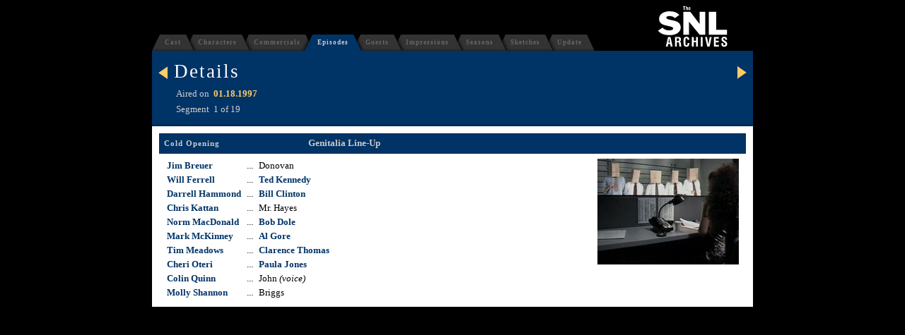

--- FILE ---
content_type: text/html
request_url: https://snl.jt.org/detail.php-i=199701181.html
body_size: 1364
content:
<html>
<head>
<meta http-equiv="Content-Type" content="text/html; charset=utf-8">
<title>SNL Archives | Episodes | Details</title>
<link rel=stylesheet type="text/css" href="snlarc-styles.css">
<script language="JavaScript">
<!--
function popup_info(layername,on) {
	tidbit = document.getElementById(layername);
	if (on) {
		tidbit.style.display = "block";
	} else {
		tidbit.style.display = "none";
	}
}
//-->
</script>
</head>
<body>
<table align=center width=850 cellpadding=0 cellspacing=0><tr><td width=850>
<table width=850 border=0 cellpadding=0 cellspacing=0><tr>
<td width=680 align=left valign=bottom>
<table border=0 cellpadding=0 cellspacing=0><tr height=23>
<td height=23><img src="images/left-black-grey.gif" width=18 height=23></td>
<td height=23 background="images/bg-grey.gif"><a class=tab_off href="cast/index.html">Cast</a></td>
<td height=23><img src="images/right-grey-grey.gif" width=24 height=23></td>
<td height=23 background="images/bg-grey.gif"><a class=tab_off href="char/index.html">Characters</a></td>
<td height=23><img src="images/right-grey-grey.gif" width=24 height=23></td>
<td height=23 background="images/bg-grey.gif"><a class=tab_off href="comm/index.html">Commercials</a></td>
<td height=23><img src="images/left-grey-blue.gif" width=24 height=23></td>
<td height=23 background="images/bg-blue.gif"><a class=tab_on href="ep/index.html">Episodes</a></td>
<td height=23><img src="images/right-blue-grey.gif" width=24 height=23></td>
<td height=23 background="images/bg-grey.gif"><a class=tab_off href="guest/index.html">Guests</a></td>
<td height=23><img src="images/right-grey-grey.gif" width=24 height=23></td>
<td height=23 background="images/bg-grey.gif"><a class=tab_off href="imp/index.html">Impressions</a></td>
<td height=23><img src="images/right-grey-grey.gif" width=24 height=23></td>
<td height=23 background="images/bg-grey.gif"><a class=tab_off href="season/index.html">Seasons</a></td>
<td height=23><img src="images/right-grey-grey.gif" width=24 height=23></td>
<td height=23 background="images/bg-grey.gif"><a class=tab_off href="skit/index.html">Sketches</a></td>
<td height=23><img src="images/right-grey-grey.gif" width=24 height=23></td>
<td height=23 background="images/bg-grey.gif"><a class=tab_off href="wu/index.html">Update</a></td>
<td height=23><img src="images/right-grey-black.gif" width=18 height=23></td>
</tr></table>
</td>
<td width=170 align=center valign=bottom class=logo_cell>
<a href="index.html"><img src="images/small-logo.gif" width=98 height=59 border=0 alt="The SNL Archives"></a>
</td>
</tr></table>
<table width=850 border=0 cellpadding=0 cellspacing=0 bgcolor=#003366><tr height=5><td height=5></td></tr></table>
<table class=header width=850 border=0 cellspacing=0><tr>
<td width=21 valign=top align=left><a class=small href="detail.php-i=1997011116.html"><img class=arrow src="images/arrow-left.gif" width=13 height=18 border=0></a></td>
<td width=788 valign=top><div class=headertitle>Details</div>
<table class=statistics cellpadding=3 cellspacing=0 border=0>
<tr><td>Aired on</td><td><a href="ep.php-i=199701180.html">01.18.1997</a></td></tr>
<tr><td>Segment</td><td>1 of 19</td></tr>
</table>
</td>
<td width=21 valign=top align=right><a class=small href="detail.php-i=199701182.html"><img class=arrow src="images/arrow-right.gif" width=13 height=18 border=0></a></td>
</tr></table>
<table width=850 background="images/bg-blue-no-tab.gif" border=0 cellpadding=0 cellspacing=0><tr height=4><td height=4></td></tr></table>
<table class=main width=850 border=0 cellpadding=10 cellspacing=0><tr><td>
<table class=skit_title width=830 cellpadding=5 cellspacing=0 border=0><tr><td width=200 valign=top class=type_live>Cold Opening</td><td width=590 valign=top class=title>Genitalia Line-Up</td><td width=40 align=right valign=top class=info>&nbsp;</td></tr></table>
<table width=810 class=sketch_block_last cellpadding=0 cellspacing=0 border=0><tr>
<td width=518 valign=top><table class=role_list cellpadding=1 cellspacing=0 border=0>
<td valign=top nowrap><a href="cast.php-i=JiBr.html">Jim Breuer</a></td><td valign=top nowrap>&nbsp; ... &nbsp;</td><td valign=top>Donovan</td></tr>
<td valign=top nowrap><a href="cast.php-i=WiFe.html">Will Ferrell</a></td><td valign=top nowrap>&nbsp; ... &nbsp;</td><td valign=top><a href="imp.php-i=1416.html">Ted Kennedy</a></td></tr>
<td valign=top nowrap><a href="cast.php-i=DaHa.html">Darrell Hammond</a></td><td valign=top nowrap>&nbsp; ... &nbsp;</td><td valign=top><a href="imp.php-i=1290.html">Bill Clinton</a></td></tr>
<td valign=top nowrap><a href="cast.php-i=ChKa.html">Chris Kattan</a></td><td valign=top nowrap>&nbsp; ... &nbsp;</td><td valign=top>Mr. Hayes</td></tr>
<td valign=top nowrap><a href="cast.php-i=NoMa.html">Norm MacDonald</a></td><td valign=top nowrap>&nbsp; ... &nbsp;</td><td valign=top><a href="imp.php-i=1277.html">Bob Dole</a></td></tr>
<td valign=top nowrap><a href="cast.php-i=MaMc.html">Mark McKinney</a></td><td valign=top nowrap>&nbsp; ... &nbsp;</td><td valign=top><a href="imp.php-i=1362.html">Al Gore</a></td></tr>
<td valign=top nowrap><a href="cast.php-i=TiMe.html">Tim Meadows</a></td><td valign=top nowrap>&nbsp; ... &nbsp;</td><td valign=top><a href="imp.php-i=918.html">Clarence Thomas</a></td></tr>
<td valign=top nowrap><a href="cast.php-i=ChOt.html">Cheri Oteri</a></td><td valign=top nowrap>&nbsp; ... &nbsp;</td><td valign=top><a href="imp.php-i=1415.html">Paula Jones</a></td></tr>
<td valign=top nowrap><a href="cast.php-i=CoQu.html">Colin Quinn</a></td><td valign=top nowrap>&nbsp; ... &nbsp;</td><td valign=top>John <i>(voice)</i></td></tr>
<td valign=top nowrap><a href="cast.php-i=MoSh.html">Molly Shannon</a></td><td valign=top nowrap>&nbsp; ... &nbsp;</td><td valign=top>Briggs</td></tr>
</table></td>
<td width=292 align=right valign=top><img src="caps/episode_sketches/1997-01-18-1.jpg" width=200 height=150 border=0><br>
</td>
</tr></table></td></tr></table>
</td></tr></table>
<script language="JavaScript">
<!-- 
document.oncontextmenu = function() { return false }
if (document.layers) {
	window.captureEvents(Event.MOUSEDOWN);
	window.onmousedown = function(e) {
	if (e.target == document) return false;
	}
} else {
	document.onmousedown = function() { return false }
}
//-->
</script>
</body>
